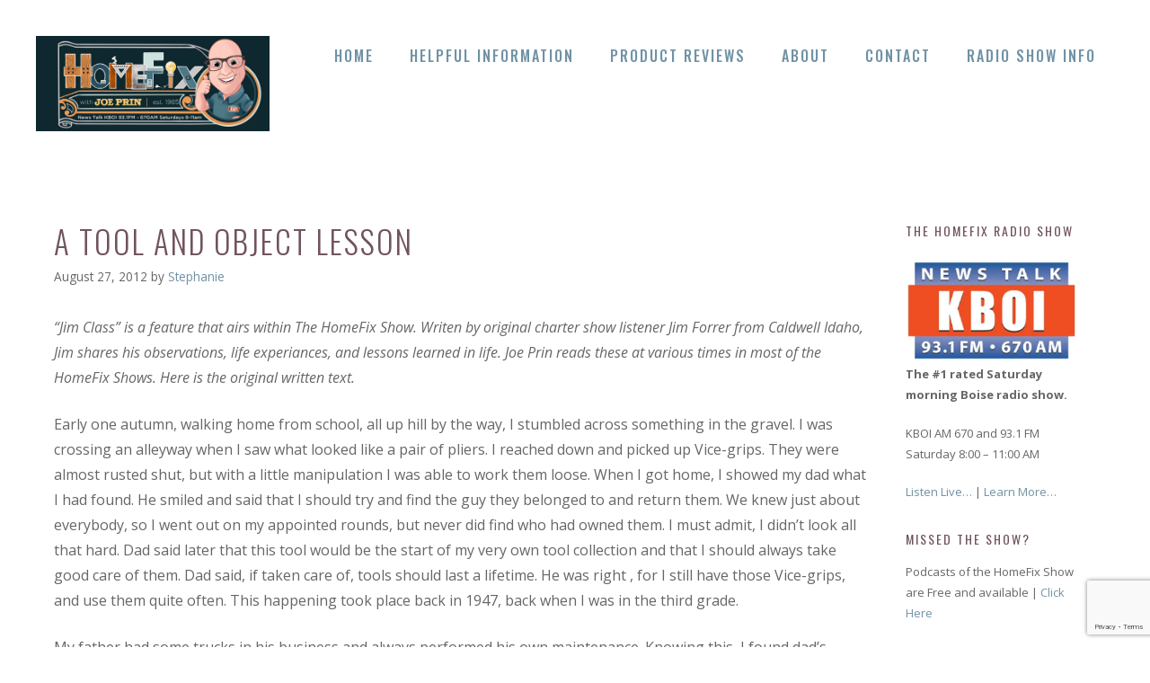

--- FILE ---
content_type: text/html; charset=utf-8
request_url: https://www.google.com/recaptcha/api2/anchor?ar=1&k=6LfbTasZAAAAAFgDu7Eji4UFcE3rk5EI15Cf3CR9&co=aHR0cHM6Ly9qb2VwcmluLmNvbTo0NDM.&hl=en&v=PoyoqOPhxBO7pBk68S4YbpHZ&size=invisible&anchor-ms=20000&execute-ms=30000&cb=c7c5ubovcidm
body_size: 48700
content:
<!DOCTYPE HTML><html dir="ltr" lang="en"><head><meta http-equiv="Content-Type" content="text/html; charset=UTF-8">
<meta http-equiv="X-UA-Compatible" content="IE=edge">
<title>reCAPTCHA</title>
<style type="text/css">
/* cyrillic-ext */
@font-face {
  font-family: 'Roboto';
  font-style: normal;
  font-weight: 400;
  font-stretch: 100%;
  src: url(//fonts.gstatic.com/s/roboto/v48/KFO7CnqEu92Fr1ME7kSn66aGLdTylUAMa3GUBHMdazTgWw.woff2) format('woff2');
  unicode-range: U+0460-052F, U+1C80-1C8A, U+20B4, U+2DE0-2DFF, U+A640-A69F, U+FE2E-FE2F;
}
/* cyrillic */
@font-face {
  font-family: 'Roboto';
  font-style: normal;
  font-weight: 400;
  font-stretch: 100%;
  src: url(//fonts.gstatic.com/s/roboto/v48/KFO7CnqEu92Fr1ME7kSn66aGLdTylUAMa3iUBHMdazTgWw.woff2) format('woff2');
  unicode-range: U+0301, U+0400-045F, U+0490-0491, U+04B0-04B1, U+2116;
}
/* greek-ext */
@font-face {
  font-family: 'Roboto';
  font-style: normal;
  font-weight: 400;
  font-stretch: 100%;
  src: url(//fonts.gstatic.com/s/roboto/v48/KFO7CnqEu92Fr1ME7kSn66aGLdTylUAMa3CUBHMdazTgWw.woff2) format('woff2');
  unicode-range: U+1F00-1FFF;
}
/* greek */
@font-face {
  font-family: 'Roboto';
  font-style: normal;
  font-weight: 400;
  font-stretch: 100%;
  src: url(//fonts.gstatic.com/s/roboto/v48/KFO7CnqEu92Fr1ME7kSn66aGLdTylUAMa3-UBHMdazTgWw.woff2) format('woff2');
  unicode-range: U+0370-0377, U+037A-037F, U+0384-038A, U+038C, U+038E-03A1, U+03A3-03FF;
}
/* math */
@font-face {
  font-family: 'Roboto';
  font-style: normal;
  font-weight: 400;
  font-stretch: 100%;
  src: url(//fonts.gstatic.com/s/roboto/v48/KFO7CnqEu92Fr1ME7kSn66aGLdTylUAMawCUBHMdazTgWw.woff2) format('woff2');
  unicode-range: U+0302-0303, U+0305, U+0307-0308, U+0310, U+0312, U+0315, U+031A, U+0326-0327, U+032C, U+032F-0330, U+0332-0333, U+0338, U+033A, U+0346, U+034D, U+0391-03A1, U+03A3-03A9, U+03B1-03C9, U+03D1, U+03D5-03D6, U+03F0-03F1, U+03F4-03F5, U+2016-2017, U+2034-2038, U+203C, U+2040, U+2043, U+2047, U+2050, U+2057, U+205F, U+2070-2071, U+2074-208E, U+2090-209C, U+20D0-20DC, U+20E1, U+20E5-20EF, U+2100-2112, U+2114-2115, U+2117-2121, U+2123-214F, U+2190, U+2192, U+2194-21AE, U+21B0-21E5, U+21F1-21F2, U+21F4-2211, U+2213-2214, U+2216-22FF, U+2308-230B, U+2310, U+2319, U+231C-2321, U+2336-237A, U+237C, U+2395, U+239B-23B7, U+23D0, U+23DC-23E1, U+2474-2475, U+25AF, U+25B3, U+25B7, U+25BD, U+25C1, U+25CA, U+25CC, U+25FB, U+266D-266F, U+27C0-27FF, U+2900-2AFF, U+2B0E-2B11, U+2B30-2B4C, U+2BFE, U+3030, U+FF5B, U+FF5D, U+1D400-1D7FF, U+1EE00-1EEFF;
}
/* symbols */
@font-face {
  font-family: 'Roboto';
  font-style: normal;
  font-weight: 400;
  font-stretch: 100%;
  src: url(//fonts.gstatic.com/s/roboto/v48/KFO7CnqEu92Fr1ME7kSn66aGLdTylUAMaxKUBHMdazTgWw.woff2) format('woff2');
  unicode-range: U+0001-000C, U+000E-001F, U+007F-009F, U+20DD-20E0, U+20E2-20E4, U+2150-218F, U+2190, U+2192, U+2194-2199, U+21AF, U+21E6-21F0, U+21F3, U+2218-2219, U+2299, U+22C4-22C6, U+2300-243F, U+2440-244A, U+2460-24FF, U+25A0-27BF, U+2800-28FF, U+2921-2922, U+2981, U+29BF, U+29EB, U+2B00-2BFF, U+4DC0-4DFF, U+FFF9-FFFB, U+10140-1018E, U+10190-1019C, U+101A0, U+101D0-101FD, U+102E0-102FB, U+10E60-10E7E, U+1D2C0-1D2D3, U+1D2E0-1D37F, U+1F000-1F0FF, U+1F100-1F1AD, U+1F1E6-1F1FF, U+1F30D-1F30F, U+1F315, U+1F31C, U+1F31E, U+1F320-1F32C, U+1F336, U+1F378, U+1F37D, U+1F382, U+1F393-1F39F, U+1F3A7-1F3A8, U+1F3AC-1F3AF, U+1F3C2, U+1F3C4-1F3C6, U+1F3CA-1F3CE, U+1F3D4-1F3E0, U+1F3ED, U+1F3F1-1F3F3, U+1F3F5-1F3F7, U+1F408, U+1F415, U+1F41F, U+1F426, U+1F43F, U+1F441-1F442, U+1F444, U+1F446-1F449, U+1F44C-1F44E, U+1F453, U+1F46A, U+1F47D, U+1F4A3, U+1F4B0, U+1F4B3, U+1F4B9, U+1F4BB, U+1F4BF, U+1F4C8-1F4CB, U+1F4D6, U+1F4DA, U+1F4DF, U+1F4E3-1F4E6, U+1F4EA-1F4ED, U+1F4F7, U+1F4F9-1F4FB, U+1F4FD-1F4FE, U+1F503, U+1F507-1F50B, U+1F50D, U+1F512-1F513, U+1F53E-1F54A, U+1F54F-1F5FA, U+1F610, U+1F650-1F67F, U+1F687, U+1F68D, U+1F691, U+1F694, U+1F698, U+1F6AD, U+1F6B2, U+1F6B9-1F6BA, U+1F6BC, U+1F6C6-1F6CF, U+1F6D3-1F6D7, U+1F6E0-1F6EA, U+1F6F0-1F6F3, U+1F6F7-1F6FC, U+1F700-1F7FF, U+1F800-1F80B, U+1F810-1F847, U+1F850-1F859, U+1F860-1F887, U+1F890-1F8AD, U+1F8B0-1F8BB, U+1F8C0-1F8C1, U+1F900-1F90B, U+1F93B, U+1F946, U+1F984, U+1F996, U+1F9E9, U+1FA00-1FA6F, U+1FA70-1FA7C, U+1FA80-1FA89, U+1FA8F-1FAC6, U+1FACE-1FADC, U+1FADF-1FAE9, U+1FAF0-1FAF8, U+1FB00-1FBFF;
}
/* vietnamese */
@font-face {
  font-family: 'Roboto';
  font-style: normal;
  font-weight: 400;
  font-stretch: 100%;
  src: url(//fonts.gstatic.com/s/roboto/v48/KFO7CnqEu92Fr1ME7kSn66aGLdTylUAMa3OUBHMdazTgWw.woff2) format('woff2');
  unicode-range: U+0102-0103, U+0110-0111, U+0128-0129, U+0168-0169, U+01A0-01A1, U+01AF-01B0, U+0300-0301, U+0303-0304, U+0308-0309, U+0323, U+0329, U+1EA0-1EF9, U+20AB;
}
/* latin-ext */
@font-face {
  font-family: 'Roboto';
  font-style: normal;
  font-weight: 400;
  font-stretch: 100%;
  src: url(//fonts.gstatic.com/s/roboto/v48/KFO7CnqEu92Fr1ME7kSn66aGLdTylUAMa3KUBHMdazTgWw.woff2) format('woff2');
  unicode-range: U+0100-02BA, U+02BD-02C5, U+02C7-02CC, U+02CE-02D7, U+02DD-02FF, U+0304, U+0308, U+0329, U+1D00-1DBF, U+1E00-1E9F, U+1EF2-1EFF, U+2020, U+20A0-20AB, U+20AD-20C0, U+2113, U+2C60-2C7F, U+A720-A7FF;
}
/* latin */
@font-face {
  font-family: 'Roboto';
  font-style: normal;
  font-weight: 400;
  font-stretch: 100%;
  src: url(//fonts.gstatic.com/s/roboto/v48/KFO7CnqEu92Fr1ME7kSn66aGLdTylUAMa3yUBHMdazQ.woff2) format('woff2');
  unicode-range: U+0000-00FF, U+0131, U+0152-0153, U+02BB-02BC, U+02C6, U+02DA, U+02DC, U+0304, U+0308, U+0329, U+2000-206F, U+20AC, U+2122, U+2191, U+2193, U+2212, U+2215, U+FEFF, U+FFFD;
}
/* cyrillic-ext */
@font-face {
  font-family: 'Roboto';
  font-style: normal;
  font-weight: 500;
  font-stretch: 100%;
  src: url(//fonts.gstatic.com/s/roboto/v48/KFO7CnqEu92Fr1ME7kSn66aGLdTylUAMa3GUBHMdazTgWw.woff2) format('woff2');
  unicode-range: U+0460-052F, U+1C80-1C8A, U+20B4, U+2DE0-2DFF, U+A640-A69F, U+FE2E-FE2F;
}
/* cyrillic */
@font-face {
  font-family: 'Roboto';
  font-style: normal;
  font-weight: 500;
  font-stretch: 100%;
  src: url(//fonts.gstatic.com/s/roboto/v48/KFO7CnqEu92Fr1ME7kSn66aGLdTylUAMa3iUBHMdazTgWw.woff2) format('woff2');
  unicode-range: U+0301, U+0400-045F, U+0490-0491, U+04B0-04B1, U+2116;
}
/* greek-ext */
@font-face {
  font-family: 'Roboto';
  font-style: normal;
  font-weight: 500;
  font-stretch: 100%;
  src: url(//fonts.gstatic.com/s/roboto/v48/KFO7CnqEu92Fr1ME7kSn66aGLdTylUAMa3CUBHMdazTgWw.woff2) format('woff2');
  unicode-range: U+1F00-1FFF;
}
/* greek */
@font-face {
  font-family: 'Roboto';
  font-style: normal;
  font-weight: 500;
  font-stretch: 100%;
  src: url(//fonts.gstatic.com/s/roboto/v48/KFO7CnqEu92Fr1ME7kSn66aGLdTylUAMa3-UBHMdazTgWw.woff2) format('woff2');
  unicode-range: U+0370-0377, U+037A-037F, U+0384-038A, U+038C, U+038E-03A1, U+03A3-03FF;
}
/* math */
@font-face {
  font-family: 'Roboto';
  font-style: normal;
  font-weight: 500;
  font-stretch: 100%;
  src: url(//fonts.gstatic.com/s/roboto/v48/KFO7CnqEu92Fr1ME7kSn66aGLdTylUAMawCUBHMdazTgWw.woff2) format('woff2');
  unicode-range: U+0302-0303, U+0305, U+0307-0308, U+0310, U+0312, U+0315, U+031A, U+0326-0327, U+032C, U+032F-0330, U+0332-0333, U+0338, U+033A, U+0346, U+034D, U+0391-03A1, U+03A3-03A9, U+03B1-03C9, U+03D1, U+03D5-03D6, U+03F0-03F1, U+03F4-03F5, U+2016-2017, U+2034-2038, U+203C, U+2040, U+2043, U+2047, U+2050, U+2057, U+205F, U+2070-2071, U+2074-208E, U+2090-209C, U+20D0-20DC, U+20E1, U+20E5-20EF, U+2100-2112, U+2114-2115, U+2117-2121, U+2123-214F, U+2190, U+2192, U+2194-21AE, U+21B0-21E5, U+21F1-21F2, U+21F4-2211, U+2213-2214, U+2216-22FF, U+2308-230B, U+2310, U+2319, U+231C-2321, U+2336-237A, U+237C, U+2395, U+239B-23B7, U+23D0, U+23DC-23E1, U+2474-2475, U+25AF, U+25B3, U+25B7, U+25BD, U+25C1, U+25CA, U+25CC, U+25FB, U+266D-266F, U+27C0-27FF, U+2900-2AFF, U+2B0E-2B11, U+2B30-2B4C, U+2BFE, U+3030, U+FF5B, U+FF5D, U+1D400-1D7FF, U+1EE00-1EEFF;
}
/* symbols */
@font-face {
  font-family: 'Roboto';
  font-style: normal;
  font-weight: 500;
  font-stretch: 100%;
  src: url(//fonts.gstatic.com/s/roboto/v48/KFO7CnqEu92Fr1ME7kSn66aGLdTylUAMaxKUBHMdazTgWw.woff2) format('woff2');
  unicode-range: U+0001-000C, U+000E-001F, U+007F-009F, U+20DD-20E0, U+20E2-20E4, U+2150-218F, U+2190, U+2192, U+2194-2199, U+21AF, U+21E6-21F0, U+21F3, U+2218-2219, U+2299, U+22C4-22C6, U+2300-243F, U+2440-244A, U+2460-24FF, U+25A0-27BF, U+2800-28FF, U+2921-2922, U+2981, U+29BF, U+29EB, U+2B00-2BFF, U+4DC0-4DFF, U+FFF9-FFFB, U+10140-1018E, U+10190-1019C, U+101A0, U+101D0-101FD, U+102E0-102FB, U+10E60-10E7E, U+1D2C0-1D2D3, U+1D2E0-1D37F, U+1F000-1F0FF, U+1F100-1F1AD, U+1F1E6-1F1FF, U+1F30D-1F30F, U+1F315, U+1F31C, U+1F31E, U+1F320-1F32C, U+1F336, U+1F378, U+1F37D, U+1F382, U+1F393-1F39F, U+1F3A7-1F3A8, U+1F3AC-1F3AF, U+1F3C2, U+1F3C4-1F3C6, U+1F3CA-1F3CE, U+1F3D4-1F3E0, U+1F3ED, U+1F3F1-1F3F3, U+1F3F5-1F3F7, U+1F408, U+1F415, U+1F41F, U+1F426, U+1F43F, U+1F441-1F442, U+1F444, U+1F446-1F449, U+1F44C-1F44E, U+1F453, U+1F46A, U+1F47D, U+1F4A3, U+1F4B0, U+1F4B3, U+1F4B9, U+1F4BB, U+1F4BF, U+1F4C8-1F4CB, U+1F4D6, U+1F4DA, U+1F4DF, U+1F4E3-1F4E6, U+1F4EA-1F4ED, U+1F4F7, U+1F4F9-1F4FB, U+1F4FD-1F4FE, U+1F503, U+1F507-1F50B, U+1F50D, U+1F512-1F513, U+1F53E-1F54A, U+1F54F-1F5FA, U+1F610, U+1F650-1F67F, U+1F687, U+1F68D, U+1F691, U+1F694, U+1F698, U+1F6AD, U+1F6B2, U+1F6B9-1F6BA, U+1F6BC, U+1F6C6-1F6CF, U+1F6D3-1F6D7, U+1F6E0-1F6EA, U+1F6F0-1F6F3, U+1F6F7-1F6FC, U+1F700-1F7FF, U+1F800-1F80B, U+1F810-1F847, U+1F850-1F859, U+1F860-1F887, U+1F890-1F8AD, U+1F8B0-1F8BB, U+1F8C0-1F8C1, U+1F900-1F90B, U+1F93B, U+1F946, U+1F984, U+1F996, U+1F9E9, U+1FA00-1FA6F, U+1FA70-1FA7C, U+1FA80-1FA89, U+1FA8F-1FAC6, U+1FACE-1FADC, U+1FADF-1FAE9, U+1FAF0-1FAF8, U+1FB00-1FBFF;
}
/* vietnamese */
@font-face {
  font-family: 'Roboto';
  font-style: normal;
  font-weight: 500;
  font-stretch: 100%;
  src: url(//fonts.gstatic.com/s/roboto/v48/KFO7CnqEu92Fr1ME7kSn66aGLdTylUAMa3OUBHMdazTgWw.woff2) format('woff2');
  unicode-range: U+0102-0103, U+0110-0111, U+0128-0129, U+0168-0169, U+01A0-01A1, U+01AF-01B0, U+0300-0301, U+0303-0304, U+0308-0309, U+0323, U+0329, U+1EA0-1EF9, U+20AB;
}
/* latin-ext */
@font-face {
  font-family: 'Roboto';
  font-style: normal;
  font-weight: 500;
  font-stretch: 100%;
  src: url(//fonts.gstatic.com/s/roboto/v48/KFO7CnqEu92Fr1ME7kSn66aGLdTylUAMa3KUBHMdazTgWw.woff2) format('woff2');
  unicode-range: U+0100-02BA, U+02BD-02C5, U+02C7-02CC, U+02CE-02D7, U+02DD-02FF, U+0304, U+0308, U+0329, U+1D00-1DBF, U+1E00-1E9F, U+1EF2-1EFF, U+2020, U+20A0-20AB, U+20AD-20C0, U+2113, U+2C60-2C7F, U+A720-A7FF;
}
/* latin */
@font-face {
  font-family: 'Roboto';
  font-style: normal;
  font-weight: 500;
  font-stretch: 100%;
  src: url(//fonts.gstatic.com/s/roboto/v48/KFO7CnqEu92Fr1ME7kSn66aGLdTylUAMa3yUBHMdazQ.woff2) format('woff2');
  unicode-range: U+0000-00FF, U+0131, U+0152-0153, U+02BB-02BC, U+02C6, U+02DA, U+02DC, U+0304, U+0308, U+0329, U+2000-206F, U+20AC, U+2122, U+2191, U+2193, U+2212, U+2215, U+FEFF, U+FFFD;
}
/* cyrillic-ext */
@font-face {
  font-family: 'Roboto';
  font-style: normal;
  font-weight: 900;
  font-stretch: 100%;
  src: url(//fonts.gstatic.com/s/roboto/v48/KFO7CnqEu92Fr1ME7kSn66aGLdTylUAMa3GUBHMdazTgWw.woff2) format('woff2');
  unicode-range: U+0460-052F, U+1C80-1C8A, U+20B4, U+2DE0-2DFF, U+A640-A69F, U+FE2E-FE2F;
}
/* cyrillic */
@font-face {
  font-family: 'Roboto';
  font-style: normal;
  font-weight: 900;
  font-stretch: 100%;
  src: url(//fonts.gstatic.com/s/roboto/v48/KFO7CnqEu92Fr1ME7kSn66aGLdTylUAMa3iUBHMdazTgWw.woff2) format('woff2');
  unicode-range: U+0301, U+0400-045F, U+0490-0491, U+04B0-04B1, U+2116;
}
/* greek-ext */
@font-face {
  font-family: 'Roboto';
  font-style: normal;
  font-weight: 900;
  font-stretch: 100%;
  src: url(//fonts.gstatic.com/s/roboto/v48/KFO7CnqEu92Fr1ME7kSn66aGLdTylUAMa3CUBHMdazTgWw.woff2) format('woff2');
  unicode-range: U+1F00-1FFF;
}
/* greek */
@font-face {
  font-family: 'Roboto';
  font-style: normal;
  font-weight: 900;
  font-stretch: 100%;
  src: url(//fonts.gstatic.com/s/roboto/v48/KFO7CnqEu92Fr1ME7kSn66aGLdTylUAMa3-UBHMdazTgWw.woff2) format('woff2');
  unicode-range: U+0370-0377, U+037A-037F, U+0384-038A, U+038C, U+038E-03A1, U+03A3-03FF;
}
/* math */
@font-face {
  font-family: 'Roboto';
  font-style: normal;
  font-weight: 900;
  font-stretch: 100%;
  src: url(//fonts.gstatic.com/s/roboto/v48/KFO7CnqEu92Fr1ME7kSn66aGLdTylUAMawCUBHMdazTgWw.woff2) format('woff2');
  unicode-range: U+0302-0303, U+0305, U+0307-0308, U+0310, U+0312, U+0315, U+031A, U+0326-0327, U+032C, U+032F-0330, U+0332-0333, U+0338, U+033A, U+0346, U+034D, U+0391-03A1, U+03A3-03A9, U+03B1-03C9, U+03D1, U+03D5-03D6, U+03F0-03F1, U+03F4-03F5, U+2016-2017, U+2034-2038, U+203C, U+2040, U+2043, U+2047, U+2050, U+2057, U+205F, U+2070-2071, U+2074-208E, U+2090-209C, U+20D0-20DC, U+20E1, U+20E5-20EF, U+2100-2112, U+2114-2115, U+2117-2121, U+2123-214F, U+2190, U+2192, U+2194-21AE, U+21B0-21E5, U+21F1-21F2, U+21F4-2211, U+2213-2214, U+2216-22FF, U+2308-230B, U+2310, U+2319, U+231C-2321, U+2336-237A, U+237C, U+2395, U+239B-23B7, U+23D0, U+23DC-23E1, U+2474-2475, U+25AF, U+25B3, U+25B7, U+25BD, U+25C1, U+25CA, U+25CC, U+25FB, U+266D-266F, U+27C0-27FF, U+2900-2AFF, U+2B0E-2B11, U+2B30-2B4C, U+2BFE, U+3030, U+FF5B, U+FF5D, U+1D400-1D7FF, U+1EE00-1EEFF;
}
/* symbols */
@font-face {
  font-family: 'Roboto';
  font-style: normal;
  font-weight: 900;
  font-stretch: 100%;
  src: url(//fonts.gstatic.com/s/roboto/v48/KFO7CnqEu92Fr1ME7kSn66aGLdTylUAMaxKUBHMdazTgWw.woff2) format('woff2');
  unicode-range: U+0001-000C, U+000E-001F, U+007F-009F, U+20DD-20E0, U+20E2-20E4, U+2150-218F, U+2190, U+2192, U+2194-2199, U+21AF, U+21E6-21F0, U+21F3, U+2218-2219, U+2299, U+22C4-22C6, U+2300-243F, U+2440-244A, U+2460-24FF, U+25A0-27BF, U+2800-28FF, U+2921-2922, U+2981, U+29BF, U+29EB, U+2B00-2BFF, U+4DC0-4DFF, U+FFF9-FFFB, U+10140-1018E, U+10190-1019C, U+101A0, U+101D0-101FD, U+102E0-102FB, U+10E60-10E7E, U+1D2C0-1D2D3, U+1D2E0-1D37F, U+1F000-1F0FF, U+1F100-1F1AD, U+1F1E6-1F1FF, U+1F30D-1F30F, U+1F315, U+1F31C, U+1F31E, U+1F320-1F32C, U+1F336, U+1F378, U+1F37D, U+1F382, U+1F393-1F39F, U+1F3A7-1F3A8, U+1F3AC-1F3AF, U+1F3C2, U+1F3C4-1F3C6, U+1F3CA-1F3CE, U+1F3D4-1F3E0, U+1F3ED, U+1F3F1-1F3F3, U+1F3F5-1F3F7, U+1F408, U+1F415, U+1F41F, U+1F426, U+1F43F, U+1F441-1F442, U+1F444, U+1F446-1F449, U+1F44C-1F44E, U+1F453, U+1F46A, U+1F47D, U+1F4A3, U+1F4B0, U+1F4B3, U+1F4B9, U+1F4BB, U+1F4BF, U+1F4C8-1F4CB, U+1F4D6, U+1F4DA, U+1F4DF, U+1F4E3-1F4E6, U+1F4EA-1F4ED, U+1F4F7, U+1F4F9-1F4FB, U+1F4FD-1F4FE, U+1F503, U+1F507-1F50B, U+1F50D, U+1F512-1F513, U+1F53E-1F54A, U+1F54F-1F5FA, U+1F610, U+1F650-1F67F, U+1F687, U+1F68D, U+1F691, U+1F694, U+1F698, U+1F6AD, U+1F6B2, U+1F6B9-1F6BA, U+1F6BC, U+1F6C6-1F6CF, U+1F6D3-1F6D7, U+1F6E0-1F6EA, U+1F6F0-1F6F3, U+1F6F7-1F6FC, U+1F700-1F7FF, U+1F800-1F80B, U+1F810-1F847, U+1F850-1F859, U+1F860-1F887, U+1F890-1F8AD, U+1F8B0-1F8BB, U+1F8C0-1F8C1, U+1F900-1F90B, U+1F93B, U+1F946, U+1F984, U+1F996, U+1F9E9, U+1FA00-1FA6F, U+1FA70-1FA7C, U+1FA80-1FA89, U+1FA8F-1FAC6, U+1FACE-1FADC, U+1FADF-1FAE9, U+1FAF0-1FAF8, U+1FB00-1FBFF;
}
/* vietnamese */
@font-face {
  font-family: 'Roboto';
  font-style: normal;
  font-weight: 900;
  font-stretch: 100%;
  src: url(//fonts.gstatic.com/s/roboto/v48/KFO7CnqEu92Fr1ME7kSn66aGLdTylUAMa3OUBHMdazTgWw.woff2) format('woff2');
  unicode-range: U+0102-0103, U+0110-0111, U+0128-0129, U+0168-0169, U+01A0-01A1, U+01AF-01B0, U+0300-0301, U+0303-0304, U+0308-0309, U+0323, U+0329, U+1EA0-1EF9, U+20AB;
}
/* latin-ext */
@font-face {
  font-family: 'Roboto';
  font-style: normal;
  font-weight: 900;
  font-stretch: 100%;
  src: url(//fonts.gstatic.com/s/roboto/v48/KFO7CnqEu92Fr1ME7kSn66aGLdTylUAMa3KUBHMdazTgWw.woff2) format('woff2');
  unicode-range: U+0100-02BA, U+02BD-02C5, U+02C7-02CC, U+02CE-02D7, U+02DD-02FF, U+0304, U+0308, U+0329, U+1D00-1DBF, U+1E00-1E9F, U+1EF2-1EFF, U+2020, U+20A0-20AB, U+20AD-20C0, U+2113, U+2C60-2C7F, U+A720-A7FF;
}
/* latin */
@font-face {
  font-family: 'Roboto';
  font-style: normal;
  font-weight: 900;
  font-stretch: 100%;
  src: url(//fonts.gstatic.com/s/roboto/v48/KFO7CnqEu92Fr1ME7kSn66aGLdTylUAMa3yUBHMdazQ.woff2) format('woff2');
  unicode-range: U+0000-00FF, U+0131, U+0152-0153, U+02BB-02BC, U+02C6, U+02DA, U+02DC, U+0304, U+0308, U+0329, U+2000-206F, U+20AC, U+2122, U+2191, U+2193, U+2212, U+2215, U+FEFF, U+FFFD;
}

</style>
<link rel="stylesheet" type="text/css" href="https://www.gstatic.com/recaptcha/releases/PoyoqOPhxBO7pBk68S4YbpHZ/styles__ltr.css">
<script nonce="RMRh9_ET3bjWqvdTnohhzQ" type="text/javascript">window['__recaptcha_api'] = 'https://www.google.com/recaptcha/api2/';</script>
<script type="text/javascript" src="https://www.gstatic.com/recaptcha/releases/PoyoqOPhxBO7pBk68S4YbpHZ/recaptcha__en.js" nonce="RMRh9_ET3bjWqvdTnohhzQ">
      
    </script></head>
<body><div id="rc-anchor-alert" class="rc-anchor-alert"></div>
<input type="hidden" id="recaptcha-token" value="[base64]">
<script type="text/javascript" nonce="RMRh9_ET3bjWqvdTnohhzQ">
      recaptcha.anchor.Main.init("[\x22ainput\x22,[\x22bgdata\x22,\x22\x22,\[base64]/[base64]/[base64]/[base64]/cjw8ejpyPj4+eil9Y2F0Y2gobCl7dGhyb3cgbDt9fSxIPWZ1bmN0aW9uKHcsdCx6KXtpZih3PT0xOTR8fHc9PTIwOCl0LnZbd10/dC52W3ddLmNvbmNhdCh6KTp0LnZbd109b2Yoeix0KTtlbHNle2lmKHQuYkImJnchPTMxNylyZXR1cm47dz09NjZ8fHc9PTEyMnx8dz09NDcwfHx3PT00NHx8dz09NDE2fHx3PT0zOTd8fHc9PTQyMXx8dz09Njh8fHc9PTcwfHx3PT0xODQ/[base64]/[base64]/[base64]/bmV3IGRbVl0oSlswXSk6cD09Mj9uZXcgZFtWXShKWzBdLEpbMV0pOnA9PTM/bmV3IGRbVl0oSlswXSxKWzFdLEpbMl0pOnA9PTQ/[base64]/[base64]/[base64]/[base64]\x22,\[base64]\x22,\x22R3/[base64]/w6rCjcOMwp5ZwqpHwp8bwoYFw57DpMKXfDDDmi7Cky3CkcOSdMOcecKFBMO4ecOGDsK3NBhzTzXChMKtN8O0wrMBCDYwDcOVwoxcLcONO8OEHsKzwpXDlMO6wpwue8OEMg7CszLDh0/Csm7CklldwoE3bWgObsKOwrrDp0nDojIHw7HCkFnDtsOKZcKHwqNLwoHDucKRwr45wrrCmsKMw4JAw5hjwrLDiMOQw4vCjSLDly7ClcOmfQbCgsKdBMOfwpXColjDqMKGw5JdfMKiw7EZPMOXa8Krwq88M8KAw6fDlcOuVD3Cpm/DsX0ywrUAdW9+JSTDjWPCs8OSPz9Bw4cowo17w5HDtcKkw5kOPMKYw7p4wroHwrnCtxHDu33CjMKmw6XDv1nCqsOawp7CgRfChsOjc8K4Lw7CpjTCkVfDjcO2NFR9wr/DqcO6w6RCSANxwp3Dq3fDu8KtZTTCg8OIw7DCtsKnwqXCnsKrwpUGwrvCrEjCsj3CrXjDs8K+OCrDpsK9CsOOXsOgG3RRw4LCnWDDpBMBw7PCtsOmwpVqI8K8Lx9bHMK8w6YwwqfClsOmNsKXcSlBwr/Du0HDoEo4DCnDjMOIwq1hw4BcwoHCkmnCucOvS8OSwq4WDMOnDMKUw77DpWE1OsODQ2fCnhHDpQ8eXMOiw6PDmH8iR8KOwr9AG8OmXBjCh8K6IsKnRMOkCyjCk8OpC8OsP1cQaFPDtsKML8KVwrlpA1R4w5UNUsKNw7/DpcOZNsKdwqZnU0/Dom/CiUtdI8KeMcOdw6jDrjvDpsKBO8OACHXCl8ODCWcUeDDCpAXCisOgw5PDqTbDl3lhw4x6dAg9AmFoacK7wo3DgA/CggfDnsOGw6cPwoBvwp4kZcK7YcOYw59/DRkpfF7DmEQFbsO2woxDwr/ClsOdSsKdwrjCo8ORwoPCrsOlPsKJwqVqTMOJwrzCtMOwwrDDuMO3w6s2MsKAbsOEw6/DocKPw5liwqjDgMO7SAQ8EyBiw7Z/QVYNw7ghw7cUS1DCjMKzw7JVwrVBSh3CnMOAQy3CqQIKwo/CrsK7fRLDiToAwozDu8K5w4zDrsKMwo8Cwol5BkQoA8Omw7vDgBTCj2NxdzPDqsOTRMOCwr7Dq8KEw7TCqMKlw5jCiQB5wrtGD8KJcMOEw5fCpnAFwq8oTMK0J8OMw4HDmMOawrp3J8KHwqs/PcKufwlEw4DCnMOJwpHDmi0TV1tgTcK2wozDgzhCw7MkecO2wqtmeMKxw7nDnHZWwoklwrxjwo4swq7Ds2rCpsKBLTrCjUDDs8O1OGrDu8KbTCbCjsK3UVEOw7zCmF/DtcO8fsKmTynCqsKHw5nDuMKwwoPDukpALWh9aMKyOnx7wpk+WcOowpNdGUB/[base64]/[base64]/w65jwqvCplXDgDIodMK0w7YGMWMCMMORXMO2wqPDk8Kbw7nDtMK/wrNiwpfCmMKgHMOcDsOZMjnCqsO1woNzwrsSwptHQx/DoA7CqSRWCcODFEXCnMKKNsK8fXXCmsOFG8OmVkHDkcOiYiXDrRHDs8OSNcK8JW/Dt8KZf081cXZ5X8OJOXolw6RVecKCw4Fdw47CtnsWw7fCrMK/w5jDtsK0LcKDMgYMPjIBaSXCosODEUFwLsO/dh7CiMKyw6fDj0gxwrzCkcOoTHIwwrYwbsOOY8OLHRHClcKVw704GFzCmsOQaMKuwo4lwp3DgUrCmSfDlitpw5Mlw7/DvMOSwpo8PlfDvcOmwrHDlDlZw4bDicK8LcKIw7zDpDrDscOKwrvChcKAwojDjMO1wp7Dj3rDssO/w41/[base64]/Ck0PDsCjCv0p3w4F+Tz00HsKXasKADSxHKjF1DMOFwp/Dsw3DosOiw6LDrCHCh8KawpkWAVDCn8KWIcKDSUJaw7xXwo/CkcKkwo/Cq8Kzw79LCMO/w6FtVcOcOXpLLGjCpVvDmj7CrcKnw7jCrMK1wrXDlFxbFMOJGhHCtMKLwpVPFVDDhmPDhVXDm8K+wqjDqsKuw6hvKBTCuTXCvR9vV8KHw7zDii/[base64]/Dl8KSwofCucKAVMK5w6B6wqAMwqDCm8O0WW5EQE17woYuwoYEworClsKyw5HDgy7DjXHDocKxKh7Cs8KsVMOOQ8Kya8KURx3DmcOuwo89wprCoCtPOCXCvcKmw6sodcK/Y1PCgTbDqXsUwrF6VDMWwo5pRMOYMibCqS/ClcK7wqtjw4FlwqfCiynCrMKNwoJgwrNhwoNMwqNqZSTChMKpwpEoBcK0WsOhwoN6ewB2LCsCD8Oew5A5w5rDqnQ7wpHDu24nUsK9fsKtUcKnVMKtw6tOPcOiw4Vbwq/CvSBJwoR5C8KQwqRrO31ww7o4CEDDsGoIwpZ5OMKIw7/CpMKCLTpzwrlmPTfCjhvCrMKKw7UuwoB0wo3DoH/CscOAwpfDh8Obez0vwqrCp1rCk8OBcwnCmsO5EsK3wrnCgB7DgcOLIsOiZFjDmXpXwozDsMKJEMOjwqTCq8O/w5LDtB0Qw7HCij81wrBTwqxOwpXCmsOzaErDn1N8BQxUbR93bsO4wq8kW8Oqw7xLwrTDpMKRIcKJwoVSSXolw5hLYw9Ow6wqO8O4KisYw6LDm8KVwo8SWcK3OMOYw4bDncKmwpd+w7fDuMKSAMK/[base64]/DrMK5UzfDtsKYbywXw4dDwqUlw4XCsEnDvcKjw7M+XcOZSsO+PsKOHMOgQ8OeVcKeCcKtwo4/wo0+w4YowoBHBcK0fkXCg8KlajMYXB4qG8OoWsKuW8KNwqBOXEbCvnPCrlXDscOzw75hTwvDq8O7wrnCoMO5wpfCmMO7w4JVXsK2FBYCwrfClMO3RgXCgwVqZcKYKGrDvMKXwqVlCMKHwo5Lw4HDvMOVPwkvw6zDocKkHGYWw5LCjirDuk7DscOxIcOFHxE/w7HDpQDDrhjDjhBtw7EXGMKFwrPDljd7wqx4wqIfRMOpwrQlHQPDmmbCiMKaw49GccKVw5VEwrZuwrtLwqoIwr8MwpzCisK1BXHCrVBBw5UNwrnDsH/Dk2R9w6Zdwqd7w7M2wpvDoDx+NcK3WsOCw5XCpsO3w5s5wpnDp8O3wq/Dm2VtwpUEw7zCqQLCv3XDqnrCmGLDicOCw67DmMKXa1pJwpcLw7HDn2rCqsKBwrDCljlhPxvDgMODWUsvL8KuTwoYwqrDjx/Ct8OaJzHCg8K/DsOfw7HDj8O5w47DksKwwq7Cu0pZwoU7CsKAw7cxwq9WwqnCujzDrsOQRi7Ct8OqfnDDmsOqUn1/UsOJSMKvwq/CocOlw6zDkB05B2vDhcK5wpZPwozDgWTCvcK/[base64]/Cgk3Co0zCmGx7w5zDoHPCssKVBUkuXMOiw7DDnTonEQbDlcOGPMKgwrjDlQjDgMOpOcO8MWBWV8Okf8OGThEpeMOqJMK9wp/CpsKmw5bDkA58wrlpw73Dk8KOIMOVSMOZCsOYJMOMQcKZw4vDp1vCkmXDh0pAAsORw7HDhsKnw7nDvcO6ZsOQwr/Co04/DWXCsw/DvjVaLcKMw6DDtwrDtCMIS8Ozwo89w6BgVDzDswgZE8KOwpvCtMOuw5gZasKRH8KDw6l7wp0pw7HDjcKOwog1Q1fCucKtwpUMwr45NcO6WsKTw7rDijQNN8OuBsO1w7LDqMKbYHprw6vDoVjDow3CvSl+PGMKCRTDo8OcGBYjwqfCqwfCp0XCqcO8wqrDocKkNx/[base64]/Cp8OQHXh/OsKxMnc+wodCZcK7B8O1csKAwpVkw4rDt8K6w5Zlw41eaMKkwpXCslfDlDZfwqbCoMOEAsOqwr5iSw7CiA/CosOMBcOoCsOkN0XClWIBPcKbw7DCtMOSwpgVw7zClMK4f8OIHXBhHMK/OjNNbnzCmMKTw7RwwqDCsiDDtsKadMKMw49BTMK5w5DDlMKvZynDjB7CqsK/bsOGw4jCrQTCgRUGGMOuFMKbwoDDmDnDm8KYwqTCr8KLwoJVXDnCg8KYMUAlLcKDwq4Lw7QSwqDCphJsw6Uhwo/ChwcxXXsOXHbCpsOHIsKLcgZQw5psbcKQwqg/b8Kpwp4Rw57DiT0sT8KDGVxtZcOyQEnDllXCgcOfNQfDlkB5wqlQcG89w4nDoVLDrlZeSH4Bw7DDjRZjwrJhwq9kw5R6KcKww7vCsnzDkMKBwoLDqcKyw7sXJsO/wrt1wqMEwrdeIcO4M8Kvwr7DhcK7w5LDj2LCmMOqw73DlsK8w6N/RWsTwpXCikrDjcKhXXthfMOFQxQUwrrDh8Oxw4PDiTdFw4EZw51rwrrDvcKgA1d1w53DjsKub8Oew44eISDCpcOMEy8aw4l3QcK2wqbDnjXCl03CnMO7G0HDiMODw7TDncKnZDHCiMOew5dbOmTCqMOjwrZQwqXDk059VyTCgwLDpcKIV1/ClcOZNVdlYcOQdsOeeMKcwqFew6PDhSV3PsKDG8OZKcK9NMOfdTjCtEvCglfDscKJIsOyH8KUw6VHUsK/[base64]/[base64]/CpMOVw4DCg8O7DG4qw7FlAcKWw5fDrFbCuMKlw6swwp9hEMOdDsKrcW7DocKCwqzDv1NpMSc/w4hoXMKtw57DvMOYZi1Xw6JNBcO2VRjCvMKKwrkyLsOHUUvDh8K/BsKfCEwiScKrNhwFJVZjw5fDicOOc8KIwol8egzCuUHDisOkUxABw55lWcKqdh3DocKfCilFw5XCgsKEOHEtEMK1wpQLBCd/[base64]/[base64]/[base64]/[base64]/Dh8KfwrlMw67CgMO5V8OJTsKHwpB9w707KkzCs8OhwoHCuMOWDl7CvMO7w6rCtQZIw6cDw7B/w4YOIisUwoHDgMKfTBtgw5lOUBhQOcKFbsKowrJJUjDDusO+cSfCt1g9cMOfJnHDisOoBMK/CzVkW1/CrcKAQWBZw4TClyLCr8OMfCvDosKbDl52w6NNwowEw7wHwoBvH8OTclnDk8KeZ8OENzIYwqLCig3Dj8OBw5Ffwo8OI8OwwrdMw5xVwozDg8OEwpcCDkV7w4nDt8KeT8OITyrCv2xow6PCvsO3w6UFBF0qw4vDhcKtQElsw7LDr8KFdcKrw6/ClG8nXmPDocKLUsKfw4zDvAXCr8Owwr/[base64]/RcKmw54lw7QIw4dWw7VrAUUfcDDDqCcRwpPDvsKVXyjCkSDDtMOYwpxIwrDDtHfDgcO2PcKZbR0oDMOhYMKsPxHDq2XDtHhIa8KKw7zDkcOTwrHDmQTCq8Oww6rDrBvDqwJ3wqMvw7gLw75hw6DDnMO7w5PCkcO/wrsabAUtE1LCtMOPwqorVsOWVToGwqcLw5vDoMOwwr42w5AHwrzCjMOGw7rCp8O/w6EkYHPDhEnDsjdpw48Zw4x+w4nDmmAXwrclc8O9DsOFwqLDq1cPdMO+FsOTwrRYw4F9w4YYw4nDj306w7BnPCIYIcKxY8KBw5/DoSJNU8KbHDRdIF0ONAMZw4jCnMKdw49Vw5FnQj8rZMOxw742wqsDwp3CoSZWw7bCpG8Ww73Cqm0xWD8MfFl/amAVw6Q7XcOsHcKNF03DkmXClcOXw6gaQm7Dkm5ew6zCv8KVwpPCqMKpw4PDk8KOw60+w4PDujDCs8KEE8KawqxQw4lTw4dwA8OUbUHCpiFswp/DssOEQ0XCthMYwr8PPcOAw6PDmkHCjcOTdAjDhsKEX3LDpsOXIy3CqWbDomwASsKTw64Cw5PDjSLCj8KRwr7CqsKgZcKaw6pzwoHDt8O5wptYw6HCmMKIZ8Obw7s1WcO/dg90w6fCuMKswqIoGXzDpUbCjCcbeCpzw4HCgMORw5DCmcKabsKlw6jDvHU+FsKCwrlvwoLCgsKWGxHCuMKsw77CrgM/[base64]/CpsKPw43CsRrDqcOIEnVNZGTCjGRbwoxJwpczw4PCvlRcCcKCesOSUsOIwpV2eMOowrvDuMO3Ih3Dk8K6w6ocMsKjeE9Iwq9uAcO0ZD0xdmUMw48gZTlob8OvY8KzQsOkwo3DusO/w79qw4I7U8Ofwq95UGdFwrrCh1wwIMOdfG83wqfDnMKgw6JAw7bCqMK2cMO8wrDCuhXCicO+GcOOw7fDk2LCgwzCgcO1w60cworDgm7Cp8OPcMOTHWTDqsOeDcKmDMOdw5ESwqgyw7IHa2PCoVbCoQnClMO3FBtlEz/CgGouw6kBYAHCucKkYQwFFsKyw7JOw4TClE/[base64]/EMK9w7YrdhfDik/CnnJMwpRow7vCkTXClsK1w7/Dsh3CvRrCuTNGB8O1dsOlwqsgQy7Dp8KLMsKfwrjCmRE1w6/CkMK2egt1wpsjd8Krw55Pw5vDmyfDvUTDmnjDgUAdw51HBzXDsmzDpcKWw7lSaxDDm8K7ZDYiwr3Dh8Kqw7DDsAplKcKfwox7wqAfIcOiNsOPYcKdwoAOOcO6OMOxVcOEwrDDl8KJRy1RchRdcVhywoI7wqjDvMKOOMKHT1rCm8K1fVxjXsOHA8KPw7rCpMKiMDxnw6/Cqi/DglPCusOHwp7DkUZ2w4kedjzChzDCmsOQwo5mczUYejvDo3PDpwHCmsKjUcK3wrbCrQM/[base64]/DqGkqSB7CqcOCwpLDhsKCRFzDrMOjwrLCiUpBRmnCuMOYGsK5f1TDmMOaRsOtBV/DosOvKMKhRAfDosKPMMOlw7ICw7RlwrbCssOqOMK6w5Mtw7FVchHCt8OxasKawp/Ci8OBwo9Fw7HCj8OJV287wrjDicOVwq9Tw6/DusKNw5k1w5XCsGbDmlJ0Ojd3w4wUwp/CsGjCnRTCtnlDQVc6RMOiIcOhwo/Djj7CsxTCocOmeGwtdcKIWjA/w4g1ZUFywpMRw5bCjMKgw63DgcO7UgdJw4/ChsOCw5R+BMKdAFHCmcO5wo9EwpMtaGTCgcOaKRRiBj/[base64]/DqW8hRnJBwp/DkTJpw7cFTMKhe8OiAg9Rw7DCncOzSEQ2fivCp8OQZwXCsMOdVShmYzByw5tbMnbDqsKrRMK6wqBhwqDDoMKeem/CoWF8bgl7CsKew4/Dt3DCi8OJw70ZVHJUwoN1LsKLdMK1wqE6W10WVsOcwpkfRChZEQLCoDjDqcOtE8O2w7Q+w614ScO5w6QlCcOOw5tdFg/CisOiWMOwwp7DvcO4wrfDlgbDkcODw591L8OkVcOcQF7CnijCuMKtM1LDo8KjP8KIPUXDjMOwCCE1w4/DtsKZIsO6HhjCognDusKfwrjDv3c4U3MFwrcuwqsKw4HCu1TDjcK6wqzDkzgMDzszwrkcBCcZcBbCksOPHsKMFXM1ABTDhMKhEnnDscOMK0jCu8KDFMONwpZ8wqUIYEjCgMKcwqTDp8Osw6TDo8Oiw7XCo8OfwpjDhsOPcMOVKSTClXPDhcO0WMK/woJYawF3OxPCoQEQfk7CtxMFwrZlRQdEccKAwpzDpMKjw67CpHPDrkzCqVNFb8OGU8KLwoFKHGHCh1Ndw40qwo7CrjVMw7XChDLDv2YbF3bDnH7DtCRcwoUcRcKobsK/Z2fCv8O5wqHCuMOfwr/Di8KWWsKQXsO1w55Tw4zDgcOFwrwzwojCscKfCFbCgy8dwrfCiwDCnWXCr8K6wp0tw7fCt2bCllgaFcOwwqrDhcKUO13Co8Odw6BJwonCpT3Cn8OSfcOzwrPDrMKHwpUwP8OVJ8ONw6DDiTvCrMOcw7/[base64]/G8K5w49ZwprCuSXCmDJIw5rCgGLDj8KpwocEwp/Dj0PCrVduwqchw7PDiyoywoImw73Cl3fCgihPNzpWU3towo/CicO2HsKAVAUiesORwrrCksOww43CvsKDwoI2fBbDjzsBw6MIR8Ojwq7DgVTCn8KAw4MKw5HCo8KBVCbCk8KCw4HDpmkmPXfCqMOJwr5dFl9TYsO3w4LCicOtO340wpHCssOnw6PChcKOwoc1JcOIZ8Osw78+w5nDjllcEAxUHcOmZH/CkMOUbXZTw63Cj8Oawo5uKwXClnnDm8O9N8OlbTTCijtcw5oAH3vCisO6T8KKO2wsesKANHcOwokuw73Dh8O5FDnCj09qwr/DhMO2wrs0wpfDscOpwqbDtGXDsCJOwonCjMO4woJEMWRhw6dDw4c/wqDCq3ZAV37ClybDtTxbDjkcdMOZfmE0wqVkRwZ/cz7DnkF6wrbDg8Kdw6U5GQDDtnQkwrk/wofCmgtTcsOPRgx5wpJaPcOqw5EVw6/CkVs6wrHDjMOFPRbDsirDumxAwqURN8Odw6M3wqHCvcOzw7XDohxMeMKUF8OzaDDCplbCocKuwqIhHsOOw6lrFsOFw4UAw7tfK8OAWkfDv1TDrcO/ehBKw6ZrO3PCgxNBw5/ClcOcUsONSsO6O8OZw4fCtcOPw4JQw6FhHF7DnnYlbjpTwqB7WcKlw5g4wqHDrUIAeMKXYj5NYMKCwpfDpBAXwqNXMArCszrCnSTClkTDhMKneMKHwqYGKR5iwoNyw6ZRw4dWbkTDv8OZeg7CjDhCF8OMw7/CkWUGUnHCh3vCmMOIwp58woEGFmlkdcKAwrNzw5dUw7V+Lg03XsOLwoBfwrLDlcOTIcKJWFFhRMOdPBF4TzDDkMOINsOKHMOmVcKvw4rCrsO7w5www4Ulw73CqGt3ckFZwp/DnMK6wpZBw7wwWkwow4zCqBnDssO2Uh7CgMOww6jCoQ3CsjrDt8KKNcKTYMKgH8K1woVbw5VMFBPCp8OlVMOKITRoTcK6CMKLwqbCscONwodAf2TCicOHwrFpYMKVw7/CqlLDkFFZwrQvw5R6wq/[base64]/DlcK7f8K3KcOjCxjDlS5mw4fClcO9wqnDo8OOAcKzCAkEwrRfPxnDj8Opwoc/wp7DrGjCoUzCl8OTJcOBw70cwo9PflHDtUrDgVcUdybCmiLDocK+ASTDtkd9w4/[base64]/wpXDuRrDgVrCocOlwp8iw4vCuyTDnMO/[base64]/dU3DmcOMw6DCiMKDOkfDuHBGw4QfwrDDr8KkwrAMwpZFw4nDkMOhwp0Iwr44w6sFw6zDm8KZwpTDhC/CoMO4IibDq0fCugbDhi7Ci8OMNMO9H8Oqw6jClcKQaxnDqsOOw4YXVmfCs8KkbMKjKcO9RcOjTUXCjBfCqybDvTZNdUMzR1Ijw5sFw5vCoijDjcKqXHAxBiDDmsK8w5s1w4VrTS/CjsOIwrfDn8Oyw7LCgyrDgsOTw4Anwr3DvsKnw6FrBwHDhMKOScOGPMK6f8KgEsK6RsKmcgt6XhTCkxnCocOATnjCicKpw6nDnsONw4rCvDvCngoFw4/CsHYFfBPDklI6wrTCp0DCkTg6YhTDqi9mLcKUw5k+LG7DvMKjCcO0w4fDksO6wq3DocKdwoIEwolHwozCmiQtAGggOcOMwpBNw5QcwqouwqrCqcO1GcKDFsORU1xnX3wGwoUHAMKFN8OsVMOxw5otw5IOw7LDqBJTDcO9w7TDnsOUw54EwrHCoHXDicOcTsKLAkM9X3/CsMOqw6LDjcKcwqPCigbDgUgxwpUCRcKYwozDvyrChMK6RMKlXhbDo8OdREVUwqLDnMKQQFHCsxA7wqHDvw8hIV8jHlxIwox5cx5sw7bCgCZlWUHDn3bCgsO+woBsw5TDgsOLPMOFwr08wp/Ct1FAw5HDhEnCsSNnw5tAw7pMe8OiT8KJUMK1wp0/[base64]/CpcOncGjCtmpqwqhSw7LCuxPDs8KGwq7CqMOWRk0hEMOqSy42w6LCpMK+Y2cBwr8kw7bDvsOcQEQRWMO7w78cfMKKJSQuw5vDtsOGwp5mXMOjesKUwq03w6kzf8O8w50Cw4DCm8O+RU/CicKmw5hKwq5mw7HCjMKVBnRPP8O9DcO0E1jDgyHDpMK+wrYqwpd6wrrCo0c4Kl/DscKpwozDlMKVw4nCiioQNEYGw4sLw4rCnxl/AV/CimbDscOyw7jDjTzCvMK4FCTCtMKpXAnDr8OHw45DVsOew7bCgG/DvcO4FMKgeMOZwpfDoUfCjsKQasOVw6vDiwFXwpNTXMOew4/DlHgKwrQDwozDnGzDryQww6DCiUTDsx8rT8KVZyDCr00kHsKtHSgwPMKrS8KuVC/Cpz3DpcOlW3pow793wq85PsOhwrTCrsKvFWbCjsOPwrAnw7YrwplaQC3CrcOnwowywpXDjHzCjRPCvMOdPcKDCwVRRy55w6jDolYfw6TDtMKQwoDDj2cWC0HDoMOgJ8KZw6UccWFaVcKAJMKQMHxhD2/DvcKpNnx+woobwqh/[base64]/MMO3O0/[base64]/UwzCtQjCjsOGw5lIw5fCpUbCm8OBwpfCjSJCfMKBwopkw4IXw75xQ2zDu2pzUjvCr8O5woTCpWJAwoMDw48Iw7HCvsO7R8KYPH/[base64]/[base64]/YHHDo8OqwqFKU8O9bsKTw4dcRcOYwqhALVAlwo/Dv8KiMgfDsMOswoXCm8KOcCpSw6NyEwBXCDvDvgh1SQB4w7PDnhUNUHgIecOAwqPDqMKPwq3DpGYgSAPClMK0CsKUGcKDw7vCmiQww507aUHDoVAnwoHCoBAew7zDsXHCrMOpVsKjwoULw6JswooEwoN/woJlw5HCsTRAPcOMbsOlBQ/CnEjCqTgjTx81wp0zw6Eow49qw4xtw4jCtcKxCMK9wrzClTpVw7oew4nCgQR1wq4ZwqrCv8OLQErCuUBxJcO3wopmw4s0w53CsX/DlcKww6YjPmt4wpQPw6V7woIKMWYswrXDu8KCQMOwwr3DqFgRw6ZmWCxcwpXCi8K6wrcRw4/[base64]/d2IYw5oKw5PDqyp1cCjCq2HCv8KBeAdVw6RKw7d6D8OlcmxSwoPCiMKqwrsyw73DrFPDmMK1C0kzeCQzw7MjAcKmw6rDiAMcw5LCpj4oYjPDksOZw4zCusOJwqo7woPDpxl7wqjCosO+FsKBw4QxwpLDhDHDhcONPANJKcKMwpc4QG8Dw6RcIxwWFsK9DMOFw5/CgMOYEh9gDg1vecKYw6l2w7N8Dj/DjBYuw6fDn1Ymw5xBw7DCqEo0aVvCtcKDw4RIF8Krwr3Dj1LCl8OKwpvDocKgTsOew7HCslopwrxGfsKOw6TDn8OWG0YEwo3DtCPChsOtNzjDvsOCwqvDoMOuwqnDhRjDp8K8w6rChHUnJ09RUjZvVcKlEURDNgRxdwXCrgzCnWF8wpLDkj8MMMOmwoM6wr/CrETDtQ/[base64]/DocKYw7EMw6TDoRzDpWVUV8KWw5HCtWk3KMKgEkfClcKywoEgw7DCrEwRw43CucOBw6vDm8O9G8KDw4LDpHtxH8Ouwr5Gwr1YwohNCnk6MmotEcK/w5vDicKlCMOnw6nCijB8w7PCmhswwpN1wps7w4MHD8K/PMKzwposQcO8w7cAeDF6wrIIJRhpw7oafMK9w7PDjU3CjsKiw6jDpjTDqQXDksO8a8OmO8O1wpQlw7QTKMKGwosPTsKcwrAmw6/DgxPDmjVdQBvDgCIZCsKjwqXDiMOFe3/Cr0RGw40zw4wRwq7ClgguYy7DtcKWwoYQw6HDicKvw51nbF5nw5LDmMOtwpfCrcKRwqYfG8KGw5vDqcKzYcOQBcOnWj1/LcKdw47CpEMiwqrDuVQZwpJew6rDgwVVZ8K9W8K8ecOlXMKJw7MlAcOzFA/DjsKzLMKbw49aaBjDtcOhwrnDviHCsm0Gaih5I0lzwpfDixnCqhDDisO1B1LDgj/[base64]/[base64]/HMO/LMOgdsKMYFLCkBF/cMO8PsKqWVIbwqrDq8Olw548DcO7U2XDtMOLwrrCs3cbScObwrJvwo8kw6nCjWUnE8K2w7J9H8OqwrA0VkVEw6jDocKEGcK/wpPDksOeCcK4HSbDucKDwokIwrTDrMK+w6TDmcK+RcORIiMmw7o5YMKKbMO5XQIIwrUFHSXDr2Q6Nmklw7/Dj8KZwopgwrjDu8OaQzzCiHnCuMKUOcKiw4HCjmzDmcK4GcOjFcKLdFRxwr19WMKuU8OiasK1wq7Dvw7DosKew5A7I8OuZnTDvExlwroQTcK7CiVESsOKwqJFXnDCjXXDmV/CmBDChUZrwoQsw5zDqjPChH0LwoUiw6XCqUjDj8OlCwLChFfCjsKEw6fDtsKSOV3DosKfwr0LwqzDrcKHw5fDiDQXPw1awohXw48DUD7ClghQwrfDq8OaSz8gLcOEwr7ComBvwrFjXMOzwpwRRXDCqS/DhcOPFMOSV1M4KMKiwogQwqnCiytrDGA7AH5hwrDDv142w4YWwqpLJBrCqsOUwoTCiAUiZ8K8M8O7wq1yEVFcwqw5R8KCP8KVX3ELHWzDssKOwqvCrcOAZcOEw5vDkTA7wqXCvsKxbMK7w4x0wp/CmUUAwr/CmcOVaMOUJMOEwprCkMKJEcO8wpNSwrvDr8KBf2sTw6vCmjtJw4VQLTYdwrfDsXXCu0TDvsKLVgTCm8OsS0RxYS4twqwiIx8UBMOEX1NJLFM0IiZlOMO5OcOwF8OfHcK3wroWPcOIOcONSk/DicOUAD/CghfDoMOTccOLf3lWa8KIaQ/Ch8OmXsKmw7p5RcK+NnzCrCEvV8K1w63Dg33CisO/[base64]/w4rDvsO5w67CnEzCi0jCjMKdTzvDoWTDpWk/wrfCjMOjw4wmwpDCo8OQDsK/wq3DiMOawrl7L8Ozw4zDhBTDgEnDsCDChzjDksOzS8KzwoTDm8ONwo3DuMOfw6XDgTPCvMOiD8O9XCHCicOFAcKDw6wELU16U8O6GcKKdQgKZ37Cn8OFwonDucKpwoxxw6lfCjLDgFHDpGLDjMO9wq7Dl1s7w5dNcyhpw4zDrD/DlRxhGCnDjBhUw7fDrwvCpsKdwoTDhx3CvcOGw4xOw50uwotlwqfDssOJw5DCuCZpEVxQQgAywonDg8O/wo3Cr8KLw7TDs2LCuggPQChfFMK+HlfDhBwdw4LCucKhBcOFw55wQ8KWw63Ck8KtwpI/w6/DnsKww7TDncKZE8OVYgzDnMKJw57CmRXDmRrDjMK7wqLDnjJ+wpwSw5MfwrXDkMOmZiF9QAHCtMKTOzHCv8KSw7PDrlkYw5rDvULDicKYwpbCmWnCozU+WF4qw5bDrkHCvEV7fcOOwqENAjDCsTgMTMKvwp7DuWNEwqvClcO8ej/CqkzDp8OSdMO3MXPDqMKaFWkHG3clfDNHwrPCniTCuh1lw7fCsgjCiWJ8I8KCw7vDg2XCjCcFw7nDsMKDOhPCgMKlTsOuHgwhU2vCvVMCwr1fwrDDpR/CrA0hwqLCr8K0WcKYbsKvw53CmcOgw6FKOMKQHMKLCi/DsA7DhB4HDgbDs8OuwoMnLG9kw5rDgkkaRSTCsnEXF8K1eFkHw4bDknXDpn54w6orw65qMWvCi8KwBlcrNDtFwqPCuRNpwpfDmcK7Wz/CjMKCw6vDsBPDi2TCs8KVwrnCnsKWw6c9RMOAwr7Ct2nCrF/DsF/[base64]/d2LCksOUw4/DgsKAwr3Cg0hcc1jCjXZsV8KSw5jCocKIwrrCrD/DvT0tdHYpB3NFXHfDpmDCmcKFwpDCosO6FMOZwqrCssKGYmvDsjHDuVLCi8KLBsOjwo/CucOhw7bDicOiCDtew7l0wp/DtwpKwp/[base64]/[base64]/CscKUE8K1CMOhAgTDscK+PMO8FsKUGgzDhxN4cVbCgcKZLcO8w7HChMOnMcOJw4kVw68dwqXDhgl/[base64]/CoSRPM1IGwpc8bcOKVDsAZcODworDkMO9wr1hPsOrw5nDiQ4CwprDucOLw4HDp8Ksw6pFw7zCiGTDiBPCu8K3wqPCvcOnwo/[base64]/X1hMNQQ1woB3Yz85w4cAwoxfTsOjwoltV8O6wprCuHFlbsKTwqPCsMOfYcOPScOja1zDn8KMwq8Kw6Jkwr47bcOtw5Qkw6/CqMKFGMKBHErCoMKawqTDmsK9Q8OIH8OGw7I+wrA5FX8ZwpHDr8Ofwr7ClxXDrsO+w6Baw4TDsWLCpDRtLcOlwpvDlnt7I3HDjUQHRcKQCsKFXMKDGFrDoDBxwqzCo8OcH0vCoXIGQ8OhOsK1wooxbSDDnyNRwqnCqBRBwpXDpU8CF8KyF8OAPEPDqsO9woTDiH/ChE0kWMKuw43DgcKpFgDCi8KSKcOmw64jJ2rDnnEJw43DrH0Rw7FowrQFwpDCt8KiwofCrA8wwpbCqyULEMKoIxRmcsO8A25mwoEfw4kJISjDngfCi8Oyw794w7nDlMOKw4FYw7VowqNTw6bCr8OwTsK/EA8dTADDisK0w6www77DlMOYwrIabkVSfEg/[base64]/bsKUD8KfFcKMYU9yw7lVw4jDhwUBMDQHwqbCkMKMKzh7wr3DjVIvwo8tw4XCmiXCnDPCigvCmsOLcMKuwqB/w5cLwqtEMcKow7bCinEeMcOtUmXCkBfDosOlLELDrCkcaWJTG8KRLRQCw5AswpXDgE9nwrzDl8KPw53CngEHLcK/wrrDmcO5wpEEwqBaCD0rYR7Dtw/CoijCuFnCnMKjQsK6w4rDkXHCoXI4wo4GG8K9b0nCr8KCw7vCiMKqL8KdQERxwrBNwoEnw6NvwroCSsKlLDo/cRJcYsO3PwLDkcKJw4xMw6TDrA45wpsbwr83w4AMXmMcIWszcsOMfD3Do1XDn8OTAlZywq7DlMKnw4QYwrLDoVQESzksw6HCjMK6E8O7KcKSw7dvTh/CvALDhWJzwospAMKyw4HCrcODEcKhGV/DgcONGsO7PMKHRmrCm8OKw7XCvwnDtww7wosHYsKpwqIBw6HDl8OHCB7DhcOCwqYUOzJSw6g2RB5Rw49PdsOFwp/DvcODeEIbGQTDosKiw7nDimLCkcONSMOrClvDqsK8JxLCti5iDSp0Z8Kjw6zDmsKrwonDomwhLsKxBWnClnUIwoRswqfCt8KpBBJ6PcKVfcO8cBfDujXDoMO4PH5LZFwswq/DmlrDrl3CrRXDisOuP8K8A8OYwrHCocOqOD9qwp/Cv8KBDC5Kw4XCncO3wo/DiMKxVcO/CQdNw5sDw7RmwofCncKMwrIHOCvCicKiw6QlVT0Pw4I9M8O7OyrCiAACVzdpw4dQb8O1XsKpwrkAw7t1KMKGASY2woohw5LDmsK/BWNjw5fDgcKwwprCp8KNIH/[base64]/w63DusOCIcKCVlkHb8OAEsOqwqQlwpFcEgHDoCZgFMKAT3/CtyPDpMOowpYITcKofMOqwoRMwplaw6nDpi58w5c9wqcpQsOgJXUcw5HCjcK9IxPDrcOXwoVrwo58wqkzVADDulzDrSrDiS9kBwNjasO5KcOPw6IQFkbDocO1w67ChsKiPGzDnx/CrcOmPMO7HDDCosKuw61Mw6E2woXDnXcvwpnDghbCscKOwo1oFjdHw6xqwpbDl8OOcBrDsDDCqsKdRMOudWF5wofDvxPCgQFFcsO9w6VMZsOcehZMwp8IWMOKRsK3P8O/NVckwq4DwofDkcO6wpfDrcOiwoJGwrzCq8K0Z8OIQcOvEGbCoEnCn23CiFgewozDg8Oyw4gdwpDCi8KeNsKKwoZBw4bCnMKMw7PDmcKiwrTDo1PCtgzDrn0ACMKWEcOWWgxNw490wrdjwq3DicO3HSbDkmx/CMKtHwbCjTguAMOawqHCq8OjwpLCvMKAEE/DgcKRw5VCw6jDtF3Dgh0cwpHDsm8bwofCjMOXWsK4wrDCjsKNVy84wrrCrnUSDcO0woIKf8Okw5I/[base64]/DtmfDpisHwqgIIEvDvx9Nw6jDrmjCtBDCrcOaw5jClsKPLsKZwqFJwpBodmFtGHNEw4cZw6PDl0HDjcOhwovCjsKGwqfDlMOfW1BYGRIwMQJTW2HDhsKtwqEMw593OMKme8Okw7LCncOZAsOcwp/[base64]/wpnCnlliwpXCnXHCsy/DlcKkV1PCvlFJFcOqw65rw5YJAcOkMxUFScOtUMKHw6xJwokxJS9Ae8Okw4bCksOsJcOFMxHCvMKhA8KJwpbDpMOXw5AUwpjDqMOIwqRQIjw5wr/[base64]/Dr0jCklHCvDpWasKkwrDCt2hZwpTCjjBsw4fCuW3CusKQOXoRwofCp8KUw7nDn1rDtcODGMOQdCojTTIFVMK7wrzDsB4BSB3CqsKJw4TDo8KhYcKfwqJQdxrCj8OQYGs4wpLCrsK/w6dvw6ELw63CnsO/[base64]/UcKrGwpPw406VsOpJhgaemlHwp/CscKZwqPDu1o1f8K+wpVQe2TDrQceSsOeLcK7wq9/[base64]/Mw0dOcOeWHQZw7TCg2HDq8K7w4HDq8KCegMLw7dew6F/VkITw7HDohXCq8K1EEHCsz/Cr2/[base64]/ChcK7OsOOLhjDg3YhwrfDvcOnwovDlMKjw7hHDMOhw6IYP8KhMk0dwq/DjSAtQHsWOTjDpEHDsgNZZBLCmMOBw5R0WsKkIBVpw45tXcOiwp9nw5jCiHAHXcOuw51XTcK4wrgnfmY9w6gLwoEGwpDDt8Kow5PDu1p+w5cJw4zDrjsZdcKLwox7VMKVBmjCt2jDpUMYZsOcUHzChyxPHcKzL8KMw4LCsD/Dn3wDwrQ8wplLwrJTw67Di8Onw4/DpcK9RD/[base64]/[base64]/w6YmwprDkn1Fw7vDrMKNwq5PFcOVDMKCYk/CjsOwDcK7wrg1N0F5G8KOw5kaw6J/A8KvH8Knw6/ChATCpMK3BcOda3fDjMOFZsKlFsO2w41ewprCncOdXDQ5bsOYYj4Dw4g+w4VWWhgyZsOjVTxgQcOSMiHDp2vCgsKow7E3w7TCn8KGw67CqcK9fUMiwqhdTMK6AT/ChMK+w6FhWB5nwprCixzDriYoKMODwr1IwqxHW8KRY8O/wofDqXg2axdmU2jDvEHCp3LChMOAwoTDn8KfBMKxA0tZwqzDmjgKA8Kmw4/[base64]/[base64]/w6/DtcKIbRfDpMKKGgzDlsK4LDg8IMKzYcOZwo3DnDXDpsKWw4XDucKkwrPDgGZnDDQ/[base64]/Dlk8JwrHClHBswrjCpzF2wrbDvW1+VCV+Y8K6w5krBcKGAcOMbsOUIcOuTT8lwrY5EhPDtcK9wrfDrm7Cq1Q1w71cOMO6LsKOwrLDh2xHA8Ojw4HCrWEyw5/Ch8OKwpVtw4rCqcKUCCjCp8O9R2B9w4jCvMKxw68Sw40Hw4LDjhpbwoPDhX18w77Cm8OtIsObwqYVRMKiwplhw78sw6PCicKhwpQoJsK4w7zDhcKwwoFQwpLCrcK+w5rDsX/DjzYrLEfDjkJmSxJTIcODX8OBw7YZwrgiw5nDiSVVw4w8wqvDqT7CiMKDwr7DksOPAsOuw6hQw7RbMFE5OsO/w5A+w7rCtw\\u003d\\u003d\x22],null,[\x22conf\x22,null,\x226LfbTasZAAAAAFgDu7Eji4UFcE3rk5EI15Cf3CR9\x22,0,null,null,null,0,[21,125,63,73,95,87,41,43,42,83,102,105,109,121],[1017145,652],0,null,null,null,null,0,null,0,null,700,1,null,0,\[base64]/76lBhnEnQkZnOKMAhk\\u003d\x22,0,0,null,null,1,null,0,1,null,null,null,0],\x22https://joeprin.com:443\x22,null,[3,1,1],null,null,null,1,3600,[\x22https://www.google.com/intl/en/policies/privacy/\x22,\x22https://www.google.com/intl/en/policies/terms/\x22],\x22Ym4ELpGUjL0dPxuPxUAE8dmW9VhwQSjQqnlKDFVWIpo\\u003d\x22,1,0,null,1,1768708769414,0,0,[144,2,190,225,170],null,[217,74,216],\x22RC-1YlboBkyLAUMvQ\x22,null,null,null,null,null,\x220dAFcWeA4uXj8XjWIuhRAPTyrt2_reyvs-BxULKH7rSZdTUwKXfKAbafeghRhFLJiN3AfwoE3Kl1qmDyNUBSQ3nd6gNuK6YbicFg\x22,1768791569241]");
    </script></body></html>